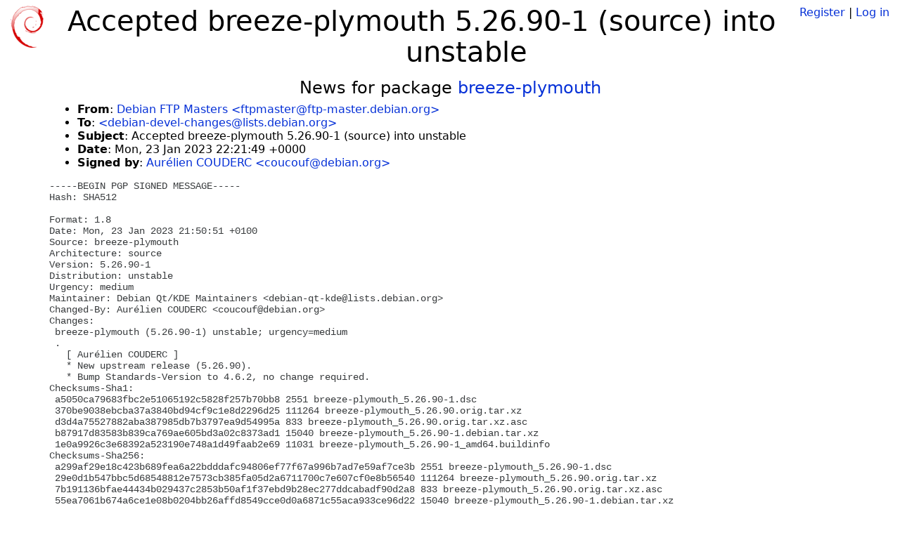

--- FILE ---
content_type: text/html; charset=utf-8
request_url: https://tracker.debian.org/news/1412652/accepted-breeze-plymouth-52690-1-source-into-unstable/
body_size: 2762
content:

<!DOCTYPE html>
<html>
    <head>
        <meta charset="utf-8">
        <title>Debian Package Tracker</title>
        <meta name="viewport" content="width=device-width, initial-scale=1, shrink-to-fit=no">
	<meta http-equiv="x-ua-compatible" content="ie=edge">
        <link href="/static/css/bootstrap.min.css" rel="stylesheet" media="screen">
        <link href="/static/css/octicons.css" rel="stylesheet" media="screen">
        <link href="/static/css/style.css" rel="stylesheet" media="screen">
        <link type="application/opensearchdescription+xml" title="Debian Package Tracker Search" rel="search" href="/search.xml"/>
        

        
        
    </head>
    <body>
        
        <header class="page-header">
            <div class="container-fluid">
                
		<div class="row">
		<div class="col-xs-12 text-xs-center">
		    <div class="pull-xs-left">
<a href="/"><img src="/static/img/logo.png" alt="Debian Package Tracker" title="Visit the main page" ></a>
</div>
		    <div class="pull-xs-right">
		    
		    
    <span><a id="account-register" href="/accounts/register/">Register</a></span>
    <span>|</span>
    <span><a id="account-login" href="/accounts/login/">Log in</a></span>


		    
		    </div>
		    
    <h1>Accepted breeze-plymouth 5.26.90-1 (source) into unstable</h1>

		</div>
		</div>
                
            </div>
        </header>
        

	
        <div class="container">
            
<h4 class="text-xs-center">News for package <a href="/pkg/breeze-plymouth">breeze-plymouth</a></h4>
<div class="row">
    
    <ul class="email-news-headers">

<li><b>From</b>: 
    
        
            
            <a href="mailto:ftpmaster@ftp-master.debian.org" target="_blank">Debian FTP Masters &lt;ftpmaster@ftp-master.debian.org&gt;</a>
        
    
</li>

<li><b>To</b>: 
    
        
            
            <a href="mailto:debian-devel-changes@lists.debian.org" target="_blank"> &lt;debian-devel-changes@lists.debian.org&gt;</a>
        
    
</li>

<li><b>Subject</b>: 
    
        Accepted breeze-plymouth 5.26.90-1 (source) into unstable
    
</li>

<li><b>Date</b>: 
    
        Mon, 23 Jan 2023 22:21:49 +0000
    
</li>


<li><b>Signed by</b>: <a href="mailto:coucouf@debian.org" target="_blank">Aurélien COUDERC &lt;coucouf@debian.org&gt;</a></li>

</ul>

<div class="email-news-body">
	<pre>-----BEGIN PGP SIGNED MESSAGE-----
Hash: SHA512

Format: 1.8
Date: Mon, 23 Jan 2023 21:50:51 +0100
Source: breeze-plymouth
Architecture: source
Version: 5.26.90-1
Distribution: unstable
Urgency: medium
Maintainer: Debian Qt/KDE Maintainers &lt;debian-qt-kde@lists.debian.org&gt;
Changed-By: Aurélien COUDERC &lt;coucouf@debian.org&gt;
Changes:
 breeze-plymouth (5.26.90-1) unstable; urgency=medium
 .
   [ Aurélien COUDERC ]
   * New upstream release (5.26.90).
   * Bump Standards-Version to 4.6.2, no change required.
Checksums-Sha1:
 a5050ca79683fbc2e51065192c5828f257b70bb8 2551 breeze-plymouth_5.26.90-1.dsc
 370be9038ebcba37a3840bd94cf9c1e8d2296d25 111264 breeze-plymouth_5.26.90.orig.tar.xz
 d3d4a75527882aba387985db7b3797ea9d54995a 833 breeze-plymouth_5.26.90.orig.tar.xz.asc
 b87917d83583b839ca769ae605bd3a02c8373ad1 15040 breeze-plymouth_5.26.90-1.debian.tar.xz
 1e0a9926c3e68392a523190e748a1d49faab2e69 11031 breeze-plymouth_5.26.90-1_amd64.buildinfo
Checksums-Sha256:
 a299af29e18c423b689fea6a22bdddafc94806ef77f67a996b7ad7e59af7ce3b 2551 breeze-plymouth_5.26.90-1.dsc
 29e0d1b547bbc5d68548812e7573cb385fa05d2a6711700c7e607cf0e8b56540 111264 breeze-plymouth_5.26.90.orig.tar.xz
 7b191136bfae44434b029437c2853b50af1f37ebd9b28ec277ddcabadf90d2a8 833 breeze-plymouth_5.26.90.orig.tar.xz.asc
 55ea7061b674a6ce1e08b0204bb26affd8549cce0d0a6871c55aca933ce96d22 15040 breeze-plymouth_5.26.90-1.debian.tar.xz
 046254d60770b26bdf87b834c0341dfa98e8ca27ca76aea52a8e1e84651eda2a 11031 breeze-plymouth_5.26.90-1_amd64.buildinfo
Files:
 8bc5c5786e1bb6484da948fd767179ff 2551 kde optional breeze-plymouth_5.26.90-1.dsc
 be07e91846a9ac6fbf5d27edaec89688 111264 kde optional breeze-plymouth_5.26.90.orig.tar.xz
 190716ddc60b8356b540b50ec5d98079 833 kde optional breeze-plymouth_5.26.90.orig.tar.xz.asc
 496c4ffb200163cf0f747f95a132cbe0 15040 kde optional breeze-plymouth_5.26.90-1.debian.tar.xz
 3f853b2670b7120fbdd631c215132b47 11031 kde optional breeze-plymouth_5.26.90-1_amd64.buildinfo

-----BEGIN PGP SIGNATURE-----

iQIzBAEBCgAdFiEEIW//QAAaDgcOKDsfcaflM/KRoyQFAmPO9CoACgkQcaflM/KR
oyTxRRAAoyxefjAe1pz8vGRBoW0djR3e5ozpkAXZy8WW4ofwTdhHUcD92YJpefsU
JsQ2LtN43MDYvyUJl7WECHqhYO7/2dgfwrc2HJKeOKNN7pqLwA4syANQudC77EJh
vNyr2ym7u8aXe6TKUSZ4b85iGbdGtKcRYDA/7FXKAY5gZhCFVjqIZoLEuUbgGcyS
s4f1xFeQLna1Gcc+Pq5suffkGY6f488bDKYn2VVNpdAYv5QjGoxNw23/+bV2K6W9
YH8r7bKRDuh4WW3jWPqYnXi1cpOcj5UJQCe8yEvT+99vEn/OewfQyYOXubkMItkp
YCeaq1J9PcpIRgXgYLZCAwMEjFKpySXzq1DmCIVM+XIloQyudecex6Yh3EysL0Vy
iyMtKEpfeqUe0bgVvlIpStr+mfi3eSsNvxEExlZj08xNadi+eMYvN8Nsge8k8Hc6
vuB5DXs2zwGM1JsonM0I8eQ6KNx195m2WvqLSy0O8br8Dyb+SgR5ue16V2aYZKWK
hrMmvitSthAuXl6TwPI+kEpzlVaKTD47o4IHRF2iT0g0xWfEQmsfcMkwXPU3UTEn
+5+NjrZLxkm7uOiq0DWu2/Lu45K2Lpbksyh0RgQ4/vTcVQJhAYqGlFUFTrobx5B/
Ct97huUwHA3GiXk3ircAaDh81HIzHPdiggOEpWWoiu8YJhz2eKk=
=1aQo
-----END PGP SIGNATURE-----

</pre>
</div>

    
</div>

        </div>
	

        <footer id="footer" class="footer">
            <hr>
            <div class="container-fluid">
                <div class="text-xs-center p-b-1">
                    
                                        <div id="footer-title"><a href="https://www.debian.org">Debian</a> Package Tracker — <a href="https://deb.li/DTAuthors">Copyright</a> 2013-2025 The Distro Tracker Developers</div>
                    <div id="footer-bugs">
			Report problems to the <a href="https://bugs.debian.org/tracker.debian.org">tracker.debian.org pseudo-package</a> in the <a href="https://bugs.debian.org">Debian <acronym title="Bug Tracking System">BTS</acronym></a>.
		    </div>
                    <div id="footer-help">
                        <a href="https://qa.pages.debian.net/distro-tracker/">Documentation</a> —
                        <a href="https://salsa.debian.org/qa/distro-tracker/issues">Bugs</a> —
                        <a href="https://salsa.debian.org/qa/distro-tracker">Git Repository</a> —
                        <a href="https://qa.pages.debian.net/distro-tracker/contributing.html">Contributing</a>
                    </div>

                    
                </div>
            </div>
        </footer>

        <script src="/static/js/jquery.min.js"></script>
        <script src="/static/js/jquery.cookie.js"></script>
        <script src="/static/js/tether.min.js"></script>
        <script src="/static/js/popper.min.js"></script>
        <script src="/static/js/bootstrap.min.js"></script>
        <script src="/static/js/typeahead.bundle.min.js"></script>
        <script src="/static/js/main.js"></script>
        
    </body>
</html>
